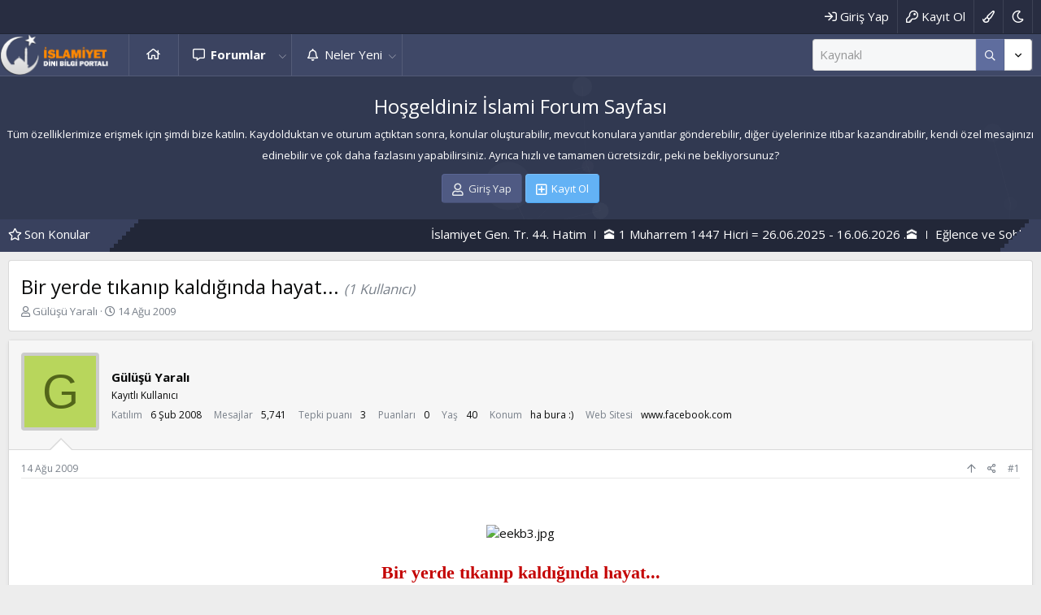

--- FILE ---
content_type: text/html; charset=utf-8
request_url: https://islamisayfa.com/threads/bir-yerde-tikanip-kaldiginda-hayat.60140/
body_size: 16422
content:
<!DOCTYPE html>
<html id="XF" lang="tr-TR" dir="LTR"
	data-app="public"
	data-template="thread_view"
	data-container-key="node-44"
	data-content-key="thread-60140"
	data-logged-in="false"
	data-cookie-prefix="xf_"
	data-csrf="1768797459,effc59bb8e84036a9db5a723becfb435"
	class="has-no-js template-thread_view"
	>
<head>
	<meta charset="utf-8" />
	<meta http-equiv="X-UA-Compatible" content="IE=Edge" />
	<meta name="viewport" content="width=device-width, initial-scale=1, viewport-fit=cover">

	
	
	

	<title>Bir yerde tıkanıp kaldığında hayat... | İslami Forum Sayfası</title>

	<link rel="manifest" href="/webmanifest.php">
	
		<meta name="theme-color" content="#3f4867" />
	

	<meta name="apple-mobile-web-app-title" content="İslami Sayfa">
	
		<link rel="apple-touch-icon" href="/data/assets/logo/islamic-icon.png">
	

	
		
		<meta name="description" content="Bir yerde tıkanıp kaldığında hayat...



Soluk almak güçlestiginde,yüregin susup, mantigin sürüklemeye basladiginda ayaklarini, daglara dönmeli yüzünü..." />
		<meta property="og:description" content="Bir yerde tıkanıp kaldığında hayat...



Soluk almak güçlestiginde,yüregin susup, mantigin sürüklemeye basladiginda ayaklarini, daglara dönmeli yüzünü insan.
Yeni patikalar, yeni yollar seçmeli, yüregini ferahlatacak; yeni insanlarla tanismali, yeni kesifler yapacak...
Hep isteyip de, bir gün..." />
		<meta property="twitter:description" content="Bir yerde tıkanıp kaldığında hayat...



Soluk almak güçlestiginde,yüregin susup, mantigin sürüklemeye basladiginda ayaklarini, daglara dönmeli yüzünü insan.
Yeni patikalar, yeni yollar seçmeli..." />
	
	
		<meta property="og:url" content="https://islamisayfa.com/threads/bir-yerde-tikanip-kaldiginda-hayat.60140/" />
	
		<link rel="canonical" href="https://islamisayfa.com/threads/bir-yerde-tikanip-kaldiginda-hayat.60140/" />
	

	
		
	
	
	<meta property="og:site_name" content="İslami Forum Sayfası" />


	
	
		
	
	
	<meta property="og:type" content="website" />


	
	
		
	
	
	
		<meta property="og:title" content="Bir yerde tıkanıp kaldığında hayat..." />
		<meta property="twitter:title" content="Bir yerde tıkanıp kaldığında hayat..." />
	


	
	
	
	

	
	

	


	<link rel="preload" href="/styles/fonts/fa/fa-regular-400.woff2?_v=5.15.3" as="font" type="font/woff2" crossorigin="anonymous" />


	<link rel="preload" href="/styles/fonts/fa/fa-solid-900.woff2?_v=5.15.3" as="font" type="font/woff2" crossorigin="anonymous" />


<link rel="preload" href="/styles/fonts/fa/fa-brands-400.woff2?_v=5.15.3" as="font" type="font/woff2" crossorigin="anonymous" />

	<link rel="stylesheet" href="/css.php?css=public%3Anormalize.css%2Cpublic%3Afa.css%2Cpublic%3Acore.less%2Cpublic%3Aapp.less&amp;s=3&amp;l=2&amp;d=1675172599&amp;k=84c7703106f7b4e6974a253a0c35a51d5b78c3b4" />

	<link rel="stylesheet" href="/css.php?css=public%3Alightbox.less%2Cpublic%3Amessage.less%2Cpublic%3Ashare_controls.less%2Cpublic%3Axentr_base.less%2Cpublic%3Axentr_bg_chooser.less%2Cpublic%3Axentr_footer.less%2Cpublic%3Axentr_newsTicker_widget.less%2Cpublic%3Axentr_top_section.less%2Cpublic%3Aextra.less&amp;s=3&amp;l=2&amp;d=1675172599&amp;k=741723999d48d034df01c5231cd3d2ca3aac22e2" />

	
		<script src="/js/xf/preamble.min.js?_v=3c8490bc"></script>
	


	
	
		<link href='//fonts.googleapis.com/css?family=Open+Sans:300,400,600,700' rel='stylesheet' type='text/css'>
	
	
	<script async src="https://www.googletagmanager.com/gtag/js?id=G-8C8ZJV1E1B"></script>
	<script>
		window.dataLayer = window.dataLayer || [];
		function gtag(){dataLayer.push(arguments);}
		gtag('js', new Date());
		gtag('config', 'G-8C8ZJV1E1B', {
			// 
			
			
				'anonymize_ip': true,
			
		});
	</script>

	
</head>
<body data-template="thread_view">
	
	<div id="preloader"></div>
	

<div class="p-pageWrapper" id="top">


	<div class="p-staffBar">
		<div class="p-staffBar-inner hScroller" data-xf-init="h-scroller">
			<div class="hScroller-scroll">
			
				

				

				

				


				
					</div>
			<div class="p-nav-opposite">
				<div class="p-navgroup p-account p-navgroup--guest">
					
						<a href="/login/" class="p-navgroup-link p-navgroup-link--textual p-navgroup-link--logIn"
							data-xf-click="overlay" data-follow-redirects="on">
							<span class="p-navgroup-linkText">Giriş Yap</span>
						</a>
						
							<a href="/register/" class="p-navgroup-link p-navgroup-link--textual p-navgroup-link--register"
								data-xf-click="overlay" data-follow-redirects="on">
								<span class="p-navgroup-linkText">Kayıt Ol</span>
							</a>
						
					
						
						<a href="#"class="p-navgroup-link p-navgroup-link--iconic p-navgroup-link--bgchooser bgPicker"
							data-xf-init="tooltip" title="Tema seçici" rel="nofollow">
							<i class="fa--xf far fa-paint-brush" aria-hidden="true"></i>
						</a>
					
						
				</div>

				<div class="p-navgroup p-discovery">
					<a href="/whats-new/"
						class="p-navgroup-link p-navgroup-link--iconic p-navgroup-link--whatsnew"
						aria-label="Neler Yeni"
						title="Neler Yeni">
						<i aria-hidden="true"></i>
						<span class="p-navgroup-linkText">Neler Yeni</span>
					</a>
					
					
					
						
    

        <div class="search-box">
            <input type="text" class="input" name="keywords" id="search-typed" placeholder="Ara" aria-label="Ara" form="search" data-menu-autofocus="true" />
            <div class="btn-group" role="group">
				
				<button type="submit" class="button--primary button" form="search" aria-label="Daha fazla seçenek" aria-expanded="false" data-xf-init="tooltip" title="Ara" aria-haspopup="true"><span class="button-text">
					<i class="fa--xf far fa-search" aria-hidden="true"></i>
				</span></button>
					
				<button type="button" class="button--link button--small menuTrigger button" data-xf-click="menu" aria-label="Daha fazla seçenek" aria-expanded="false" data-xf-init="tooltip" title="Gelişmiş Arama" aria-haspopup="true"><span class="button-text">
					<i class="fa--xf far fa-angle-down" aria-hidden="true"></i>
				</span></button>
				<div class="menu menu--structural search" data-menu="menu" aria-hidden="true">
                    <form action="/search/search" id="search" method="post" class="menu-content" data-xf-init="quick-search">

						
						
							<div class="menu-row">
								
			<select name="constraints" class="js-quickSearch-constraint input" aria-label="içinde ara">
				<option value="">Her yerde</option>
<option value="{&quot;search_type&quot;:&quot;post&quot;}">Konular</option>
<option value="{&quot;search_type&quot;:&quot;post&quot;,&quot;c&quot;:{&quot;nodes&quot;:[44],&quot;child_nodes&quot;:1}}">Bu forum</option>
<option value="{&quot;search_type&quot;:&quot;post&quot;,&quot;c&quot;:{&quot;thread&quot;:60140}}">Bu konu</option>

			</select>
		
							</div>
						

						
						<div class="menu-row">
							<label class="iconic"><input type="checkbox"  name="c[title_only]" value="1" /><i aria-hidden="true"></i><span class="iconic-label">Sadece başlıkları ara</span></label>

						</div>
						
						<div class="menu-row">
							<div class="inputGroup">
								<span class="inputGroup-text" id="ctrl_search_menu_by_member">Kullanıcı:</span>
								<input type="text" class="input" name="c[users]" data-xf-init="auto-complete" placeholder="Üye" aria-labelledby="ctrl_search_menu_by_member" />
							</div>
						</div>
						<div class="menu-footer">
							<span class="menu-footer-controls">
								<button type="submit" class="button--primary button button--icon button--icon--search"><span class="button-text">Ara</span></button>
								<a href="/search/" class="button"><span class="button-text">Gelişmiş Arama...</span></a>
							</span>
						</div>

						<input type="hidden" name="_xfToken" value="1768797459,effc59bb8e84036a9db5a723becfb435" />
					</form>
				</div>
            </div>
        </div>
		
    

						
	
	
		<a href="/misc/style?style_id=16&amp;t=1768797459%2Ceffc59bb8e84036a9db5a723becfb435"
			class="p-navgroup-link theme-switcher"
				data-xf-init="tooltip"
				title="Dark mode"><i class="fa--xf far fa-moon" aria-hidden="true"></i>
		</a>
	

					

					
						<a href="/search/"
							class="p-navgroup-link p-navgroup-link--iconic p-navgroup-link--search"
							data-xf-click="menu"
							data-xf-key="/"
							aria-label="Ara"
							aria-expanded="false"
							aria-haspopup="true"
							title="Ara">
							<i aria-hidden="true"></i>
							<span class="p-navgroup-linkText">Ara</span>
						</a>
						<div class="menu menu--structural menu--wide" data-menu="menu" aria-hidden="true">
							<form action="/search/search" method="post"
								class="menu-content"
								data-xf-init="quick-search">

								<h3 class="menu-header">Ara</h3>
								
								<div class="menu-row">
									
										<div class="inputGroup inputGroup--joined">
											<input type="text" class="input" name="keywords" placeholder="Ara..." aria-label="Ara" data-menu-autofocus="true" />
											
			<select name="constraints" class="js-quickSearch-constraint input" aria-label="içinde ara">
				<option value="">Her yerde</option>
<option value="{&quot;search_type&quot;:&quot;post&quot;}">Konular</option>
<option value="{&quot;search_type&quot;:&quot;post&quot;,&quot;c&quot;:{&quot;nodes&quot;:[44],&quot;child_nodes&quot;:1}}">Bu forum</option>
<option value="{&quot;search_type&quot;:&quot;post&quot;,&quot;c&quot;:{&quot;thread&quot;:60140}}">Bu konu</option>

			</select>
		
										</div>
									
								</div>

								
								<div class="menu-row">
									<label class="iconic"><input type="checkbox"  name="c[title_only]" value="1" /><i aria-hidden="true"></i><span class="iconic-label">Sadece başlıkları ara

												
													<span tabindex="0" role="button"
														data-xf-init="tooltip" data-trigger="hover focus click" title="Tags will also be searched">

														<i class="fa--xf far fa-question-circle u-muted u-smaller" aria-hidden="true"></i>
													</span></span></label>

								</div>
								
								<div class="menu-row">
									<div class="inputGroup">
										<span class="inputGroup-text" id="ctrl_search_menu_by_member">Kullanıcı:</span>
										<input type="text" class="input" name="c[users]" data-xf-init="auto-complete" placeholder="Üye" aria-labelledby="ctrl_search_menu_by_member" />
									</div>
								</div>
								<div class="menu-footer">
									<span class="menu-footer-controls">
										<button type="submit" class="button--primary button button--icon button--icon--search"><span class="button-text">Ara</span></button>
										<a href="/search/" class="button"><span class="button-text">Gelişmiş Arama...</span></a>
									</span>
								</div>

								<input type="hidden" name="_xfToken" value="1768797459,effc59bb8e84036a9db5a723becfb435" />
							</form>
						</div>
					
					
				</div>
			</div>
			<div>
				
			
			</div>
		</div>
	</div>



<header class="p-header gradient" id="header">
	
	<div class="p-header-inner">
		<div class="p-header-content">

			<div class="p-header-logo p-header-logo--image">
				<a href="https://islamisayfa.com">
					<img src="/data/styles/2/styles/xentr/ryzer/xenforo/islami-logo.png" srcset="" alt="İslami Forum Sayfası"
						width="" height="" />
				</a>
			</div>
			
			
			

			
		</div>
	</div>
</header>





	<div class="p-navSticky p-navSticky--primary" data-xf-init="sticky-header">
		
	<nav class="p-nav gradient">
		<div class="p-nav-inner">
			<button type="button" class="button--plain p-nav-menuTrigger button" data-xf-click="off-canvas" data-menu=".js-headerOffCanvasMenu" tabindex="0" aria-label="Menü"><span class="button-text">
				<i aria-hidden="true"></i>
			</span></button>

			<div class="p-nav-smallLogo">
				<a href="https://islamisayfa.com">
					<img src="/data/styles/2/styles/xentr/ryzer/xenforo/islami-logo.png" srcset="" alt="İslami Forum Sayfası"
						width="" height="" />
				</a>
			</div>

			<div class="p-nav-scroller hScroller" data-xf-init="h-scroller" data-auto-scroll=".p-navEl.is-selected">
				<div class="hScroller-scroll">
					<ul class="p-nav-list js-offCanvasNavSource">
					
						<li>
							
	<div class="p-navEl " >
		

			
	
	<a href="https://islamisayfa.com"
		class="p-navEl-link "
		
		data-xf-key="1"
		data-nav-id="home">Ana Sayfa</a>


			

		
		
	</div>

						</li>
					
						<li>
							
	<div class="p-navEl is-selected" data-has-children="true">
		

			
	
	<a href="/"
		class="p-navEl-link p-navEl-link--splitMenu "
		
		
		data-nav-id="forums">Forumlar</a>


			<a data-xf-key="2"
				data-xf-click="menu"
				data-menu-pos-ref="< .p-navEl"
				class="p-navEl-splitTrigger"
				role="button"
				tabindex="0"
				aria-label="Genişletilmiş olarak değiştir"
				aria-expanded="false"
				aria-haspopup="true"></a>

		
		
			<div class="menu menu--structural" data-menu="menu" aria-hidden="true">
				<div class="menu-content">
					
						
	
	
	<a href="/whats-new/posts/"
		class="menu-linkRow u-indentDepth0 js-offCanvasCopy "
		
		
		data-nav-id="newPosts">Yeni Mesajlar</a>

	

					
						
	
	
	<a href="/search/?type=post"
		class="menu-linkRow u-indentDepth0 js-offCanvasCopy "
		
		
		data-nav-id="searchForums">Forumlarda Ara</a>

	

					
				</div>
			</div>
		
	</div>

						</li>
					
						<li>
							
	<div class="p-navEl " data-has-children="true">
		

			
	
	<a href="/whats-new/"
		class="p-navEl-link p-navEl-link--splitMenu "
		
		
		data-nav-id="whatsNew">Neler Yeni</a>


			<a data-xf-key="3"
				data-xf-click="menu"
				data-menu-pos-ref="< .p-navEl"
				class="p-navEl-splitTrigger"
				role="button"
				tabindex="0"
				aria-label="Genişletilmiş olarak değiştir"
				aria-expanded="false"
				aria-haspopup="true"></a>

		
		
			<div class="menu menu--structural" data-menu="menu" aria-hidden="true">
				<div class="menu-content">
					
						
	
	
	<a href="/whats-new/posts/"
		class="menu-linkRow u-indentDepth0 js-offCanvasCopy "
		 rel="nofollow"
		
		data-nav-id="whatsNewPosts">Yeni Mesajlar</a>

	

					
						
	
	
	<a href="/whats-new/latest-activity"
		class="menu-linkRow u-indentDepth0 js-offCanvasCopy "
		 rel="nofollow"
		
		data-nav-id="latestActivity">Son Etkinlikler</a>

	

					
				</div>
			</div>
		
	</div>

						</li>
					
					</ul>
				</div>
			</div>
			
			
			<div class="p-nav-opposite">
				<div class="p-navgroup p-account p-navgroup--guest">
					
						<a href="/login/" class="p-navgroup-link p-navgroup-link--textual p-navgroup-link--logIn"
							data-xf-click="overlay" data-follow-redirects="on">
							<span class="p-navgroup-linkText">Giriş Yap</span>
						</a>
						
							<a href="/register/" class="p-navgroup-link p-navgroup-link--textual p-navgroup-link--register"
								data-xf-click="overlay" data-follow-redirects="on">
								<span class="p-navgroup-linkText">Kayıt Ol</span>
							</a>
						
					
						
						<a href="#"class="p-navgroup-link p-navgroup-link--iconic p-navgroup-link--bgchooser bgPicker"
							data-xf-init="tooltip" title="Tema seçici" rel="nofollow">
							<i class="fa--xf far fa-paint-brush" aria-hidden="true"></i>
						</a>
					
						
				</div>

				<div class="p-navgroup p-discovery">
					<a href="/whats-new/"
						class="p-navgroup-link p-navgroup-link--iconic p-navgroup-link--whatsnew"
						aria-label="Neler Yeni"
						title="Neler Yeni">
						<i aria-hidden="true"></i>
						<span class="p-navgroup-linkText">Neler Yeni</span>
					</a>
					
					
					
						
    

        <div class="search-box">
            <input type="text" class="input" name="keywords" id="search-typed" placeholder="Ara" aria-label="Ara" form="search" data-menu-autofocus="true" />
            <div class="btn-group" role="group">
				
				<button type="submit" class="button--primary button" form="search" aria-label="Daha fazla seçenek" aria-expanded="false" data-xf-init="tooltip" title="Ara" aria-haspopup="true"><span class="button-text">
					<i class="fa--xf far fa-search" aria-hidden="true"></i>
				</span></button>
					
				<button type="button" class="button--link button--small menuTrigger button" data-xf-click="menu" aria-label="Daha fazla seçenek" aria-expanded="false" data-xf-init="tooltip" title="Gelişmiş Arama" aria-haspopup="true"><span class="button-text">
					<i class="fa--xf far fa-angle-down" aria-hidden="true"></i>
				</span></button>
				<div class="menu menu--structural search" data-menu="menu" aria-hidden="true">
                    <form action="/search/search" id="search" method="post" class="menu-content" data-xf-init="quick-search">

						
						
							<div class="menu-row">
								
			<select name="constraints" class="js-quickSearch-constraint input" aria-label="içinde ara">
				<option value="">Her yerde</option>
<option value="{&quot;search_type&quot;:&quot;post&quot;}">Konular</option>
<option value="{&quot;search_type&quot;:&quot;post&quot;,&quot;c&quot;:{&quot;nodes&quot;:[44],&quot;child_nodes&quot;:1}}">Bu forum</option>
<option value="{&quot;search_type&quot;:&quot;post&quot;,&quot;c&quot;:{&quot;thread&quot;:60140}}">Bu konu</option>

			</select>
		
							</div>
						

						
						<div class="menu-row">
							<label class="iconic"><input type="checkbox"  name="c[title_only]" value="1" /><i aria-hidden="true"></i><span class="iconic-label">Sadece başlıkları ara</span></label>

						</div>
						
						<div class="menu-row">
							<div class="inputGroup">
								<span class="inputGroup-text" id="ctrl_search_menu_by_member">Kullanıcı:</span>
								<input type="text" class="input" name="c[users]" data-xf-init="auto-complete" placeholder="Üye" aria-labelledby="ctrl_search_menu_by_member" />
							</div>
						</div>
						<div class="menu-footer">
							<span class="menu-footer-controls">
								<button type="submit" class="button--primary button button--icon button--icon--search"><span class="button-text">Ara</span></button>
								<a href="/search/" class="button"><span class="button-text">Gelişmiş Arama...</span></a>
							</span>
						</div>

						<input type="hidden" name="_xfToken" value="1768797459,effc59bb8e84036a9db5a723becfb435" />
					</form>
				</div>
            </div>
        </div>
		
    

						
	
	
		<a href="/misc/style?style_id=16&amp;t=1768797459%2Ceffc59bb8e84036a9db5a723becfb435"
			class="p-navgroup-link theme-switcher"
				data-xf-init="tooltip"
				title="Dark mode"><i class="fa--xf far fa-moon" aria-hidden="true"></i>
		</a>
	

					

					
						<a href="/search/"
							class="p-navgroup-link p-navgroup-link--iconic p-navgroup-link--search"
							data-xf-click="menu"
							data-xf-key="/"
							aria-label="Ara"
							aria-expanded="false"
							aria-haspopup="true"
							title="Ara">
							<i aria-hidden="true"></i>
							<span class="p-navgroup-linkText">Ara</span>
						</a>
						<div class="menu menu--structural menu--wide" data-menu="menu" aria-hidden="true">
							<form action="/search/search" method="post"
								class="menu-content"
								data-xf-init="quick-search">

								<h3 class="menu-header">Ara</h3>
								
								<div class="menu-row">
									
										<div class="inputGroup inputGroup--joined">
											<input type="text" class="input" name="keywords" placeholder="Ara..." aria-label="Ara" data-menu-autofocus="true" />
											
			<select name="constraints" class="js-quickSearch-constraint input" aria-label="içinde ara">
				<option value="">Her yerde</option>
<option value="{&quot;search_type&quot;:&quot;post&quot;}">Konular</option>
<option value="{&quot;search_type&quot;:&quot;post&quot;,&quot;c&quot;:{&quot;nodes&quot;:[44],&quot;child_nodes&quot;:1}}">Bu forum</option>
<option value="{&quot;search_type&quot;:&quot;post&quot;,&quot;c&quot;:{&quot;thread&quot;:60140}}">Bu konu</option>

			</select>
		
										</div>
									
								</div>

								
								<div class="menu-row">
									<label class="iconic"><input type="checkbox"  name="c[title_only]" value="1" /><i aria-hidden="true"></i><span class="iconic-label">Sadece başlıkları ara

												
													<span tabindex="0" role="button"
														data-xf-init="tooltip" data-trigger="hover focus click" title="Tags will also be searched">

														<i class="fa--xf far fa-question-circle u-muted u-smaller" aria-hidden="true"></i>
													</span></span></label>

								</div>
								
								<div class="menu-row">
									<div class="inputGroup">
										<span class="inputGroup-text" id="ctrl_search_menu_by_member">Kullanıcı:</span>
										<input type="text" class="input" name="c[users]" data-xf-init="auto-complete" placeholder="Üye" aria-labelledby="ctrl_search_menu_by_member" />
									</div>
								</div>
								<div class="menu-footer">
									<span class="menu-footer-controls">
										<button type="submit" class="button--primary button button--icon button--icon--search"><span class="button-text">Ara</span></button>
										<a href="/search/" class="button"><span class="button-text">Gelişmiş Arama...</span></a>
									</span>
								</div>

								<input type="hidden" name="_xfToken" value="1768797459,effc59bb8e84036a9db5a723becfb435" />
							</form>
						</div>
					
					
				</div>
			</div>
			

			
		</div>
	</nav>

		<div class="xtr-progress-bar"></div>
	</div>
	


<div class="offCanvasMenu offCanvasMenu--nav js-headerOffCanvasMenu" data-menu="menu" aria-hidden="true" data-ocm-builder="navigation">
	<div class="offCanvasMenu-backdrop" data-menu-close="true"></div>
	<div class="offCanvasMenu-content">
		<div class="offCanvasMenu-header">
			Menü
			<a class="offCanvasMenu-closer" data-menu-close="true" role="button" tabindex="0" aria-label="Kapat"></a>
		</div>
		
			<div class="p-offCanvasRegisterLink">
				<div class="offCanvasMenu-linkHolder">
					<a href="/login/" class="offCanvasMenu-link" data-xf-click="overlay" data-menu-close="true">
						Giriş Yap
					</a>
				</div>
				<hr class="offCanvasMenu-separator" />
				
					<div class="offCanvasMenu-linkHolder">
						<a href="/register/" class="offCanvasMenu-link" data-xf-click="overlay" data-menu-close="true">
							Kayıt Ol
						</a>
					</div>
					<hr class="offCanvasMenu-separator" />
				
			</div>
		
		<div class="js-offCanvasNavTarget"></div>
		<div class="offCanvasMenu-installBanner js-installPromptContainer" style="display: none;" data-xf-init="install-prompt">
			<div class="offCanvasMenu-installBanner-header">Uygulamayı Yükle</div>
			<button type="button" class="js-installPromptButton button"><span class="button-text">Yükle</span></button>
		</div>
	</div>
</div>




		

<div class="xentr-top-section gradient">
	
	
		<div class="xentr-top-section-particles">
			<div id="particles-js"></div>
		</div>	
	
	
	<div class="section-content p-body-inner">
		
			<div class="xentr-message-block">
				<h1 class="p-title-value">Hoşgeldiniz İslami Forum Sayfası</h1>
				<h5 class="p-description">Tüm özelliklerimize erişmek için şimdi bize katılın. Kaydolduktan ve oturum açtıktan sonra, konular oluşturabilir, mevcut konulara yanıtlar gönderebilir, diğer üyelerinize itibar kazandırabilir, kendi özel mesajınızı edinebilir ve çok daha fazlasını yapabilirsiniz. Ayrıca hızlı ve tamamen ücretsizdir, peki ne bekliyorsunuz?</h5>
				<div class="block-outer block-outer--after button-group">
					<a href="/login/" class="button button--icon button--icon--user" data-xf-click="overlay" data-follow-redirects="on"><span class="button-text">Giriş Yap</span></a>
					
						<a href="/register/" class="button--cta button button--icon button--icon--add" data-xf-click="overlay" data-follow-redirects="on"><span class="button-text">Kayıt Ol</span></a>
					
				</div>
			</div>
		
	</div>
</div>








		

<div class="new-tickers-wrap">
	<div class="new-tickers p-body-inner">
		<div class="new-tickers-stairs left red">
			<div class="new-tickers-stair"></div>
			<div class="new-tickers-stair"></div>
			<div class="new-tickers-stair"></div>
			<div class="new-tickers-stair"></div>
			<div class="new-tickers-stair"></div>
			<div class="new-tickers-stair"></div>
			<div class="new-tickers-stair"></div>
			<div class="new-tickers-stair"></div>
		</div>

		<div class="new-tickers-stairs right blue">
			<div class="new-tickers-stair"></div>
			<div class="new-tickers-stair"></div>
			<div class="new-tickers-stair"></div>
			<div class="new-tickers-stair"></div>
			<div class="new-tickers-stair"></div>
			<div class="new-tickers-stair"></div>
			<div class="new-tickers-stair"></div>
			<div class="new-tickers-stair"></div>
		</div>
		
		<div class="live-news-widget-title-wrap">
			
			<p class="live-news-widget-title">Son Konular</p>
		</div>

		<div id="xentr-live-ticker" class="new-tickers-text-wrap">
			<ul id="xtr-live-ticker">
			
			
				<li>
					
						<span> 
							<a href="/threads/islamiyet-gen-tr-44-hatim.1865017/" class="" data-tp-primary="on" data-xf-init="preview-tooltip" data-preview-url="/threads/islamiyet-gen-tr-44-hatim.1865017/preview">İslamiyet Gen. Tr. 44. Hatim</a>
						</span>				
					</li>
			
			
				<li>
					
						<span> 
							<a href="/threads/1-muharrem-1447-hicri-26-06-2025-16-06-2026.1865016/" class="" data-tp-primary="on" data-xf-init="preview-tooltip" data-preview-url="/threads/1-muharrem-1447-hicri-26-06-2025-16-06-2026.1865016/preview">🕋 1 Muharrem 1447 Hicri = 26.06.2025 - 16.06.2026 .🕋</a>
						</span>				
					</li>
			
			
				<li>
					
						<span> 
							<a href="/threads/eglence-ve-sohbet-amacli-cami-namaz-ziyaretleri-dikkat.1865015/" class="" data-tp-primary="on" data-xf-init="preview-tooltip" data-preview-url="/threads/eglence-ve-sohbet-amacli-cami-namaz-ziyaretleri-dikkat.1865015/preview">Eğlence ve Sohbet Amaçlı Cami, Namaz Ziyaretleri (Dikkat!)</a>
						</span>				
					</li>
			
			
				<li>
					
						<span> 
							<a href="/threads/cok-buyuk-oyuna-karsi-cok-cok-buyuk-zikir.1865014/" class="" data-tp-primary="on" data-xf-init="preview-tooltip" data-preview-url="/threads/cok-buyuk-oyuna-karsi-cok-cok-buyuk-zikir.1865014/preview">Çok Büyük Oyuna Karşı Çok Çok Büyük Zikir</a>
						</span>				
					</li>
			
			
				<li>
					
						<span> 
							<a href="/threads/zerre-bizden-daha-mi-akilli-bilimin-gizledigi-inanilmaz-mucize.1865013/" class="" data-tp-primary="on" data-xf-init="preview-tooltip" data-preview-url="/threads/zerre-bizden-daha-mi-akilli-bilimin-gizledigi-inanilmaz-mucize.1865013/preview">Zerre Bizden Daha mı Akıllı? Bilimin Gizlediği İnanılmaz Mucize!</a>
						</span>				
					</li>
			
			</ul>
		</div>
	</div>
</div>

	
<div class="p-body">
	<div class="p-body-inner">

	
	
	 
	 
	 
	
	
		

		<!--XF:EXTRA_OUTPUT-->
		
			

<div id="colours">
    <div id="bgChooser1" class="palette styleSelector1">Blue</div>
    <div id="bgChooser2" class="palette styleSelector2">Red</div>
    <div id="bgChooser3" class="palette styleSelector3">Green</div>
    <div id="bgChooser4" class="palette styleSelector4">Orange</div>
    <div id="bgChooser5" class="palette styleSelector5">Voilet</div>
	<div id="bgChooser6" class="palette styleSelector6">Slate</div>
	<div id="bgChooser7" class="palette styleSelector7">Dark</div>
    <div id="result"></div>
</div>
		
		
		<!--XENTR:QUICK_TOUCH-->
		

		

		

		
		
		
			
		
		
		

		


	<noscript class="js-jsWarning"><div class="blockMessage blockMessage--important blockMessage--iconic u-noJsOnly">JavaScript devre dışı. Daha iyi bir deneyim için, önce lütfen tarayıcınızda JavaScript'i etkinleştirin.</div></noscript>

		
	<div class="blockMessage blockMessage--important blockMessage--iconic js-browserWarning" style="display: none">Eski bir web tarayıcısı kullanıyorsunuz. Bu veya diğer siteleri görüntülemekte sorunlar yaşayabilirsiniz..<br />Tarayıcınızı güncellemeli veya <a href="https://www.google.com/chrome/" target="_blank" rel="noopener">alternatif bir tarayıcı</a> kullanmalısınız.</div>


		
			<div class="p-body-header">
			
				
					<div class="p-title ">
					
						
							<h1 class="p-title-value">Bir yerde tıkanıp kaldığında hayat...
	
	

	
		<span class="sv-user-activity--viewer-count">(1 Kullanıcı)</span>
	

</h1>
						
						
					
					</div>
				

				
					<div class="p-description">
	<ul class="listInline listInline--bullet">
		<li>
			<i class="fa--xf far fa-user" aria-hidden="true" title="Konuyu başlatan"></i>
			<span class="u-srOnly">Konuyu başlatan</span>

			<a href="/members/gulusu-yarali.71093/" class="username  u-concealed" dir="auto" data-user-id="71093" data-xf-init="member-tooltip">Gülüşü Yaralı</a>
		</li>
		<li>
			<i class="fa--xf far fa-clock" aria-hidden="true" title="Başlangıç tarihi"></i>
			<span class="u-srOnly">Başlangıç tarihi</span>

			<a href="/threads/bir-yerde-tikanip-kaldiginda-hayat.60140/" class="u-concealed"><time  class="u-dt" dir="auto" datetime="2009-08-14T02:06:53+0400" data-time="1250201213" data-date-string="14 Ağu 2009" data-time-string="02:06" title="14 Ağu 2009 - 02:06">14 Ağu 2009</time></a>
		</li>
		
	</ul>
</div>
				
			
			</div>
		

		<div class="p-body-main  ">
			
			<div class="p-body-contentCol"></div>
			

			

			<div class="p-body-content">
				
				
				<div class="p-body-pageContent">










	
	
	
		
	
	
	


	
	
	
		
	
	
	


	
	
		
	
	
	


	
	












	

	
		
	





















<div class="block block--messages" data-xf-init="" data-type="post" data-href="/inline-mod/" data-search-target="*">

	<span class="u-anchorTarget" id="posts"></span>

	
		
	

	

	<div class="block-outer"></div>

	

	
		
	<div class="block-outer js-threadStatusField"></div>

	

	<div class="block-container lbContainer"
		data-xf-init="lightbox select-to-quote"
		data-message-selector=".js-post"
		data-lb-id="thread-60140"
		data-lb-universal="0">

		<div class="block-body js-replyNewMessageContainer">
			
				

					

					
						

	

	

	
	<article class="message message--post js-post is-first js-inlineModContainer  "
		data-author="Gülüşü Yaralı"
		data-content="post-60140"
		id="js-post-60140">

		<span class="u-anchorTarget" id="post-60140"></span>

		
			<div class="message-user-inner">
				
					<div class="message-cell message-cell--user">
						

	<section itemscope itemtype="https://schema.org/Person" class="message-user">
		<div class="message-avatar ">
			<div class="message-avatar-wrapper">
				<a href="/members/gulusu-yarali.71093/" class="avatar avatar--m avatar--default avatar--default--dynamic" data-user-id="71093" data-xf-init="member-tooltip" style="background-color: #b8d65c; color: #53661a">
			<span class="avatar-u71093-m" role="img" aria-label="Gülüşü Yaralı">G</span> 
		</a>
				
			</div>
		</div>
		<div class="xtr-message-container">
		<div class="message-userDetails">
			<h4 class="message-name"><a href="/members/gulusu-yarali.71093/" class="username " dir="auto" data-user-id="71093" data-xf-init="member-tooltip" itemprop="name">Gülüşü Yaralı</a>
				
			</h4>
			<h5 class="userTitle message-userTitle" dir="auto" itemprop="jobTitle">Kayıtlı Kullanıcı</h5>
			
		</div>
		
			
			
				<div class="message-userExtras ">
				
					
						<dl class="pairs pairs--justified">
							<dt>Katılım</dt>
							<dd>6 Şub 2008</dd>
						</dl>
					
					
						<dl class="pairs pairs--justified">
							<dt>Mesajlar</dt>
							<dd>5,741</dd>
						</dl>
					
					
					
						<dl class="pairs pairs--justified">
							<dt>Tepki puanı</dt>
							<dd>3</dd>
						</dl>
					
					
						<dl class="pairs pairs--justified">
							<dt>Puanları</dt>
							<dd>0</dd>
						</dl>
					
					
						<dl class="pairs pairs--justified">
							<dt>Yaş</dt>
							<dd>40</dd>
						</dl>
					
					
						<dl class="pairs pairs--justified">
							<dt>Konum</dt>
							<dd>
								
									<a href="/misc/location-info?location=ha+bura+%3A%29" rel="nofollow noreferrer" target="_blank" class="u-concealed">ha bura :)</a>
								
							</dd>
						</dl>
					
					
						<dl class="pairs pairs--justified">
							<dt>Web Sitesi</dt>
							<dd><a href="http://www.facebook.com/home.php#!/pages/Efendimizinsav-yapt%C4%B1klar%C4%B1/109189139150290" rel="nofollow" target="_blank">www.facebook.com</a></dd>
						</dl>
					
					
						

	

						
					
				
				</div>
			
		
		</div>
		<span class="message-userArrow"></span>
	</section>

					</div>
				

				
					<div class="message-cell message-cell--main">
					
						<div class="message-main js-quickEditTarget">

							
								

	<header class="message-attribution message-attribution--split">
		<ul class="message-attribution-main listInline ">
			
			
			<li class="u-concealed">
				<a href="/threads/bir-yerde-tikanip-kaldiginda-hayat.60140/post-60140" rel="nofollow">
					<time  class="u-dt" dir="auto" datetime="2009-08-14T02:06:53+0400" data-time="1250201213" data-date-string="14 Ağu 2009" data-time-string="02:06" title="14 Ağu 2009 - 02:06" itemprop="datePublished">14 Ağu 2009</time>
				</a>
			</li>
			
		</ul>

		<ul class="message-attribution-opposite message-attribution-opposite--list ">
			
			
			<li>
				<a href="#top" class="button--scroll" data-xf-click="scroll-to">
					<i class="fa--xf far fa-arrow-up" aria-hidden="true"></i>
				</a>
			</li>
			<li>
				<a href="/threads/bir-yerde-tikanip-kaldiginda-hayat.60140/post-60140"
					class="message-attribution-gadget"
					data-xf-init="share-tooltip"
					data-href="/posts/60140/share"
					aria-label="Paylaş"
					rel="nofollow">
					<i class="fa--xf far fa-share-alt" aria-hidden="true"></i>
				</a>
			</li>
			
			
				<li>
					<a href="/threads/bir-yerde-tikanip-kaldiginda-hayat.60140/post-60140" rel="nofollow">
						#1
					</a>
				</li>
			
		</ul>
	</header>

							

							<div class="message-content js-messageContent">
							

								
									
	
	
	

								

								
									

	<div class="message-userContent lbContainer js-lbContainer "
		data-lb-id="post-60140"
		data-lb-caption-desc="Gülüşü Yaralı &middot; 14 Ağu 2009 - 02:06">

		
			

	

		

		<article class="message-body js-selectToQuote">
			
				
			
			
				<div class="bbWrapper"><div style="text-align: center"><br />
<br />

	

	
	
		
		

		
			<script class="js-extraPhrases" type="application/json">
			{
				"lightbox_close": "Kapat",
				"lightbox_next": "Sonraki",
				"lightbox_previous": "Önceki",
				"lightbox_error": "İstenilen içerik yüklenemedi. Lütfen daha sonra tekrar deneyiniz.",
				"lightbox_start_slideshow": "Slayt Gösterimini Başlat",
				"lightbox_stop_slideshow": "Slayt Gösterimi Durdur",
				"lightbox_full_screen": "Tam Ekran",
				"lightbox_thumbnails": "Thumbnails",
				"lightbox_download": "İndir",
				"lightbox_share": "Share",
				"lightbox_zoom": "Yakınlaştır",
				"lightbox_new_window": "Yeni Pencere",
				"lightbox_toggle_sidebar": "Toggle sidebar"
			}
			</script>
		
		
	


	<div class="bbImageWrapper  js-lbImage" title="eekb3.jpg"
		data-src="http://img514.imageshack.us/img514/3883/eekb3.jpg" data-lb-sidebar-href="" data-lb-caption-extra-html="" data-single-image="1">
		<img src="http://img514.imageshack.us/img514/3883/eekb3.jpg"
			data-url="http://img514.imageshack.us/img514/3883/eekb3.jpg"
			class="bbImage"
			data-zoom-target="1"
			style=""
			alt="eekb3.jpg"
			title=""
			width="" height="" loading="lazy" />
	</div>


<br />
<br />
<span style="font-size: 22px"><span style="color: #c40000"><b><span style="font-family: 'Trebuchet MS'">Bir yerde tıkanıp kaldığında hayat...</span></b></span></span><br />&#8203;</div><span style="color: DarkSlateGray"><b><br />
<br />
Soluk almak güçlestiginde,yüregin susup, mantigin sürüklemeye basladiginda ayaklarini, daglara dönmeli yüzünü insan.<br />
Yeni patikalar, yeni yollar seçmeli, yüregini ferahlatacak; yeni insanlarla tanismali, yeni kesifler yapacak...<br />
Hep isteyip de, bir gün yaparim diye erteledigi ne varsa, gerçeklestirmeyi denemeli!<br />
<br />
Her geçen gece, ölüme bir gün daha yaklastigini; zamanın bir nehir, kendisinin bir sal olup da, O dursa da yolculugun devam ettigini anlamalı ..<br />
<br />
Bas döndürücü bir hızla geçiyorsa bir birinin ayni günler,<br />
her aksam ayni can sıkıntısıyla eve giriliyorsa, degistirmeye çalismali bir seyleri;<br />
küçük seylerle baslamali belki; örnegin, bir kaç durak önce inip servisten, otobüsten; yürümeli eve kadar, yüregine takmali günes gözlüklerini; gördügünü hissedebilmeli!<br />
<br />
Sagligini kaybedip, ölümle yüz yüze gelmeden önce, degerli olabilmeli hayat!<br />
İlla büyük acilar çekmemeli, küçük mutluluklari fark etmek için! Baskasinin yerine koyabilmeli kendini;<br />
aglayan birine &quot;gül&quot;, inleyen birine &quot;sus&quot; dememeli!<br />
Aglayana omuz, inleyene çare olabilmeli!<br />
Su; adaletsiz, merhametsiz dünyaya ayak uydurmamali; sevgisiz, soysuz kalarak!<br />
<br />
Dikeni yüzünden hesap sormak yerine gülden, derin bir soluk alip, hapsetmeli kokusunu içine...<br />
Günesin dogusunu seyretmeli arada bir, seher yeli oksamali saçlarini...<br />
Karda, yagmurda; sevincine, coskusuna; firtinada boranda; öfkesine, isyanina ortak olabilmeli doganin!<br />
Bir çocugun ilk adimlarinda umudu;<br />
bir gencin düslerinde gelecegi;<br />
bir yaslinin hatiralarinda geçmisi görebilmeli!<br />
<br />
Çalismadan basarmayi, sevmeden sevilmeyi, mutlu etmeden mutlu olmayi beklememeli!<br />
Ama küçük, ama büyük; her hayal kirikligi, her aci; bir firsat yasamdan yeni bir seyler ögrenebilmek için; kaçirmamali!<br />
Çünkü; hiç düsmemissen, el vermezsin kimseye kalkmasi için,<br />
hiç çaresiz kalmamissan, dermani olamazsin dertlerin;<br />
aglamayi bilmiyorsan, nesesizdir kahkahalarin;<br />
merhaba dememissen, anlamsizdir elvedalarin...<br />
Ne, herkesi düsünmekten kendini,<br />
ne; kendini düsünmekten herkesi unutmamali!<br />
<br />
Bilmeli; çok kisa oldugunu hayatin; hep vermek ya da hep almak için...<br />
Sadece, anlatacak bir seyleri oldugunda degil,<br />
söyleyecek bir sey bulamadiginda da dinleyebilmeli!<br />
Akli ve kalbiyle katilabilmeli sohbetlere...<br />
Hafizasi olmali insanin; hiç degilse, ayni hatalari, ayni bahanelerle tekrarlamamasi için!<br />
Sorulari olmali, yanitlari bulmak için bir ömür harcayacak!<br />
Dostlari olmali, ruhunun ve zihninin sinirlarini zorlayacak!<br />
Herkese yetecek kadar büyük olmali sevgisi; ama, kapasitesi sınırlı olmalı yüreginin ki, hakkını verebilsin sevdiklerinin;<br />
zaman bulabilsin; bir tesekkür, bir elveda için...<br />
<br />
Yasam dedikleri bir sinavsa eger; asla vazgeçmemeli sevmek ve ögrenmekten;<br />
ama, herkesi sevemeyecegini de her seyi bilemeyecegini de fark edebilmeli insan!<br />
Tıpkı, her seye sahip olamayacagi gibi. ..<br />
Zamanin ninnisiyle, uykuda geçirmemeli hayatı!<br />
</b></span>        <br />
CAN DÜNDAR</div>
			
			<div class="js-selectToQuoteEnd">&nbsp;</div>
			
				
			
		</article>

		
			

	

		

		
	</div>

								

								
									
	

								

								
									
	

								

							
							</div>

							
								
	<footer class="message-footer">
		

		<div class="reactionsBar js-reactionsList ">
			
		</div>

		<div class="js-historyTarget message-historyTarget toggleTarget" data-href="trigger-href"></div>
	</footer>

							
						</div>

					
					</div>
				
			</div>
		
	</article>

	
	

					

					

				
			
		</div>
	</div>

	
		<div class="block-outer block-outer--after">
			
				

				
				
					<div class="block-outer-opposite">
						
							<a href="/login/" class="button--link button--wrap button" data-xf-click="overlay"><span class="button-text">
								Yanıt için giriş yapmanız veya üye olmanız gerekir.
							</span></a>
						
					</div>
				
			
		</div>
	

	
	

</div>














	
	
		
		
			
			<script class="js-extraPhrases" type="application/json">
					{
						"ua_x_was_last_seen": "{username} en son görüldü"
					}
			</script>
		
		<div class="block">
			<div id="uaThreadViewContainer" class="block-container">
				<h3 class="block-minorHeader">Bu konuyu görüntüleyen kişiler</h3>
				<div class="block-body">
					<div class="block-row block-row--minor">							
															
							<ul class="listInline listInline--comma listInline--selfInline">
								
							</ul>
							
						
					</div>
				</div>
				<div class="block-footer">
					<span class="block-footer-counter"><i class="fas fa-users" aria-hidden="true"></i> Toplam:&nbsp;2 (Kullanıcı:&nbsp;0, Ziyaretçi:&nbsp;2)</span>
				</div>
			</div>
		</div>
	



<div class="blockMessage blockMessage--none">
	

	
		

		<div class="shareButtons shareButtons--iconic" data-xf-init="share-buttons" data-page-url="" data-page-title="" data-page-desc="" data-page-image="">
			
				<span class="shareButtons-label">Paylaş:</span>
			

			<div class="shareButtons-buttons">
				
					
						<a class="shareButtons-button shareButtons-button--brand shareButtons-button--facebook" data-href="https://www.facebook.com/sharer.php?u={url}">
							<i aria-hidden="true"></i>
							<span>Facebook</span>
						</a>
					

					
						<a class="shareButtons-button shareButtons-button--brand shareButtons-button--twitter" data-href="https://twitter.com/intent/tweet?url={url}&amp;text={title}&amp;via=islamiyetgentr&amp;related=islamiyetgentr">
							<i aria-hidden="true"></i>
							<span>Twitter</span>
						</a>
					

					
						<a class="shareButtons-button shareButtons-button--brand shareButtons-button--reddit" data-href="https://reddit.com/submit?url={url}&amp;title={title}">
							<i aria-hidden="true"></i>
							<span>Reddit</span>
						</a>
					

					
						<a class="shareButtons-button shareButtons-button--brand shareButtons-button--pinterest" data-href="https://pinterest.com/pin/create/bookmarklet/?url={url}&amp;description={title}&amp;media={image}">
							<i aria-hidden="true"></i>
							<span>Pinterest</span>
						</a>
					

					
						<a class="shareButtons-button shareButtons-button--brand shareButtons-button--tumblr" data-href="https://www.tumblr.com/widgets/share/tool?canonicalUrl={url}&amp;title={title}">
							<i aria-hidden="true"></i>
							<span>Tumblr</span>
						</a>
					

					
						<a class="shareButtons-button shareButtons-button--brand shareButtons-button--whatsApp" data-href="https://api.whatsapp.com/send?text={title}&nbsp;{url}">
							<i aria-hidden="true"></i>
							<span>WhatsApp</span>
						</a>
					

					
						<a class="shareButtons-button shareButtons-button--email" data-href="mailto:?subject={title}&amp;body={url}">
							<i aria-hidden="true"></i>
							<span>E-posta</span>
						</a>
					

					
						<a class="shareButtons-button shareButtons-button--share is-hidden"
							data-xf-init="web-share"
							data-title="" data-text="" data-url=""
							data-hide=".shareButtons-button:not(.shareButtons-button--share)">

							<i aria-hidden="true"></i>
							<span>Paylaş</span>
						</a>
					

					
						<a class="shareButtons-button shareButtons-button--link is-hidden" data-clipboard="{url}">
							<i aria-hidden="true"></i>
							<span>Link</span>
						</a>
					
				
			</div>
		</div>
	

</div>







</div>
				
				
			</div>

			
		</div>
		
		
		
		
		<div class='breadcrumb-content'>
		
	
		<ul class="p-breadcrumbs p-breadcrumbs--bottom"
			itemscope itemtype="https://schema.org/BreadcrumbList">
		
			

			
			

			
				
				
	<li itemprop="itemListElement" itemscope itemtype="https://schema.org/ListItem">
		<a href="https://islamisayfa.com" itemprop="item">
			<span itemprop="name">Ana Sayfa</span>
		</a>
		<meta itemprop="position" content="1" />
	</li>

			

			
				
				
	<li itemprop="itemListElement" itemscope itemtype="https://schema.org/ListItem">
		<a href="/" itemprop="item">
			<span itemprop="name">Forumlar</span>
		</a>
		<meta itemprop="position" content="2" />
	</li>

			
			
				
				
	<li itemprop="itemListElement" itemscope itemtype="https://schema.org/ListItem">
		<a href="/#serbest-kursu.15" itemprop="item">
			<span itemprop="name">Serbest Kürsü</span>
		</a>
		<meta itemprop="position" content="3" />
	</li>

			
				
				
	<li itemprop="itemListElement" itemscope itemtype="https://schema.org/ListItem">
		<a href="/forums/bize-ayiracak-5-bes-dakikaniz-var-mi.44/" itemprop="item">
			<span itemprop="name">Bize Ayıracak 5 (beş) Dakikanız var mı</span>
		</a>
		<meta itemprop="position" content="4" />
	</li>

			

		
		</ul>
	

		</div>	
		
		
		
		
			
	</div>
</div>


<footer class="p-main-footer" id="footer">
	<div class="p-footer-inner">

		<div class="p-footer-row">
			
				<div class="p-footer-row-main">
					<ul class="p-footer-linkList">
					
						
							<li><a href="/misc/style" data-xf-click="overlay"
								data-xf-init="tooltip" title="Tema seçici" rel="nofollow">
								<i class="fa--xf far fa-paint-brush" aria-hidden="true"></i> Ryzer Light
							</a></li>
						
						
					
					</ul>
				</div>
			
			<div class="p-footer-row-opposite">
				<ul class="p-footer-linkList">
					
						
							<li><a href="/misc/contact" data-xf-click="overlay">Bize Ulaşın</a></li>
						
					

					
						<li><a href="/help/terms/">Kullanım ve Şartlar</a></li>
					

					
						<li><a href="/help/privacy-policy/">Gizlilik Politikası</a></li>
					

					
						<li><a href="/help/">Yardım</a></li>
					

					
						<li><a href="https://islamisayfa.com"><i class="fas fa-home"></i> Ana Sayfa</a></li>
					

					<li><a href="/forums/-/index.rss" target="_blank" class="p-footer-rssLink" title="RSS"><span aria-hidden="true"><i class="fa--xf far fa-rss" aria-hidden="true"></i><span class="u-srOnly">RSS</span></span></a></li>
				</ul>
			</div>
		</div>
	</div>
</footer>



	

<div class="xtr-extra-footer">
	<div class="p-footer-inner">
		<div class="xtr-extra-footer-row">
			
				<div class="block-grid">
					
						
	
		
				<h3 class="block-minorHeader"><i class=""></i>HAKKIMIZDA</h3>
				<div class="block-body block-row">
					İslamiyet.gen.tr dini sitesi Eylül 2005 yılında kurulmuştur. Kuruluşundan kısa bir süre sonra yapılanan sitemize, islami forum ile hızla yayılmaya ve içerik paylaşımlarına başlamıştır.

Dini, islami soruların bulunduğu, Namaz Vakitleri, Kuranı Kerim, Hz. Muhammed Efendimizin hayatı, Namaz ve İlmihal bilgiler ile sitemiz yayın hayatına devam etmektedir.
				</div>
		

					
				</div>
			

			
				<div class="block-grid">
					
						
	
		
				
			

					
				</div>
			

			

			
				<div class="block-grid">
					
						
	
		
				
	<h3 class="block-minorHeader"><i class=""></i><i class="fas fa-bolt"></i> Neler Yeni</h3>
	<div class="block-body block-row">
		
		<div class="blockLink"><i class="fas fa-caret-right"></i> <a class=" " href="/whats-new/posts/" rel="nofollow">Yeni Mesajlar</a></div>
		
		
			
		
			

			<div class="blockLink"><i class="fas fa-caret-right"></i> <a class=" " href="/whats-new/latest-activity" rel="nofollow">Son Etkinlikler</a></div>
		
	</div>		

			

					
				</div>
			
		</div>
	</div>
</div>







<footer class="p-footer" id="footer">
	<div class="p-footer-inner">

		

		
			<div class="p-footer-copyright">
			
				<a href="https://xenforo.com" class="u-concealed" dir="ltr" target="_blank" rel="sponsored noopener">Community platform by XenForo<sup>&reg;</sup> <span class="copyright">&copy; 2010-2022 XenForo Ltd.</span></a><div data-xgt-cp style="margin: 0 auto;"><a class="u-concealed" target="_blank" href="https://www.xenforo.gen.tr">[XGT] Forum statistics system <span style="color:xf-diminish(rgb(121, 128, 138), 50%);"> - XenGenTr</a></div> | <a href="https://xenmade.com/" title="XenForo Add-ons" target="_blank" class="u-concealed">Add-Ons</a> by xenMade.com
				 | <a href="https://xentr.net/" class="u-concealed" dir="ltr" target="_blank">Xenforo Theme<span class="copyright"> &copy; by ©XenTR</span></a>
			
			</div>
		

		
	</div>
</footer>

</div> <!-- closing p-pageWrapper -->

<div class="u-bottomFixer js-bottomFixTarget">
	
	
</div>


	<div class="u-scrollButtons js-scrollButtons" data-trigger-type="both">
		<a href="#top" class="button--scroll button" data-xf-click="scroll-to"><span class="button-text"><i class="fa--xf far fa-arrow-up" aria-hidden="true"></i><span class="u-srOnly">Üst</span></span></a>
		
			<a href="#footer" class="button--scroll button" data-xf-click="scroll-to"><span class="button-text"><i class="fa--xf far fa-arrow-down" aria-hidden="true"></i><span class="u-srOnly">Alt</span></span></a>
		
	</div>



	<script src="/js/vendor/jquery/jquery-3.5.1.min.js?_v=3c8490bc"></script>
	<script src="/js/vendor/vendor-compiled.js?_v=3c8490bc"></script>
	<script src="/js/xf/core-compiled.js?_v=3c8490bc"></script>
	<script src="/js/xf/lightbox-compiled.js?_v=3c8490bc"></script>
<script src="/js/sv/useractivity/last_seen.min.js?_v=3c8490bc"></script>
<script>
	
	$(window).on('load', function() { // makes sure the whole site is loaded
	$('#preloader').delay(0).fadeOut('fast'); // will fade out the white DIV that covers the website. 
	$('body').delay(0).css({'overflow':'visible'});
})

</script>
<script>
 
$(document).ready(function() {
    $(window).scroll(function() {
        var s = $(window).scrollTop(),
            d = $(document).height(),
            c = $(window).height();
        scrollPercent = (s / (d - c)) * 100;
        var position = scrollPercent.toFixed(2);
		$(".xtr-progress-bar").width(position + '%').height(4);
    });
});

</script>
<script>

window.addEventListener('DOMContentLoaded', (event) => {
  particlesJS("particles-js", {
    "particles": {
        "number": {
            "value": 19,
            "density": {
                "enable": true,
                "value_area": 481.0236182596568
            }
        },
        "color": {
            "value": "#ffffff"
        },
        "shape": {
            "type": "circle",
            "stroke": {
                "width": 0,
                "color": "#000000"
            },
            "polygon": {
                "nb_sides": 12
            },
        },
        "opacity": {
            "value": 0.3286994724774322,
            "random": true,
            "anim": {
                "enable": false,
                "speed": 1,
                "opacity_min": 0.1,
                "sync": false
            }
        },
        "size": {
            "value": 47.34885849793636,
            "random": true,
            "anim": {
                "enable": true,
                "speed": 9.59040959040959,
                "size_min": 5.594405594405594,
                "sync": true
            }
        },
        "line_linked": {
            "enable": true,
            "distance": 150,
            "color": "#ffffff",
            "opacity": 0.4,
            "width": 1
        },
        "move": {
            "enable": true,
            "speed": 6.413648243462092,
            "direction": "none",
            "random": true,
            "straight": false,
            "out_mode": "bounce",
            "bounce": false,
            "attract": {
                "enable": true,
                "rotateX": 320.6824121731046,
                "rotateY": 481.0236182596568
            }
        }
    },
    "interactivity": {
        "detect_on": "canvas",
        "events": {
            "onhover": {
                "enable": true,
                "mode": "repulse"
            },
            "onclick": {
                "enable": true,
                "mode": "push"
            },
            "resize": true
        },
        "modes": {
            "grab": {
                "distance": 400,
                "line_linked": {
                    "opacity": 1
                }
            },
            "bubble": {
                "distance": 400,
                "size": 40,
                "duration": 2,
                "opacity": 8,
                "speed": 3
            },
            "repulse": {
                "distance": 200,
                "duration": 0.4
            },
            "push": {
                "particles_nb": 4
            },
            "remove": {
                "particles_nb": 2
            }
        }
    },
    "retina_detect": true
  });
});

</script>
<script>

jQuery.fn.liScroll = function(settings) {
    settings = jQuery.extend({
        travelocity: 0.15
    }, settings);
    return this.each(function() {
        var $strip = jQuery(this);
        $strip.addClass("newsticker")
        var stripWidth = 1;
        $strip.find("li").each(function(i) {
            stripWidth += jQuery(this, i).outerWidth(true); // thanks to Michael Haszprunar and Fabien Volpi
        });
        var $mask = $strip.wrap("<div class='mask'></div>");
        var $tickercontainer = $strip.parent().wrap("<div class='tickercontainer'></div>");
        var containerWidth = $strip.parent().parent().width(); //a.k.a. 'mask' width 	
        $strip.width(stripWidth);
        var totalTravel = stripWidth + containerWidth;
        var defTiming = totalTravel / settings.travelocity; // thanks to Scott Waye		
        function scrollnews(spazio, tempo) {
            $strip.animate({
                left: '-=' + spazio
            }, tempo, "linear", function() {
                $strip.css("left", containerWidth);
                scrollnews(totalTravel, defTiming);
            });
        }
        scrollnews(totalTravel, defTiming);
        $strip.hover(function() {
                jQuery(this).stop();
            },
            function() {
                var offset = jQuery(this).offset();
                var residualSpace = offset.left + stripWidth;
                var residualTime = residualSpace / settings.travelocity;
                scrollnews(residualSpace, residualTime);
            });
    });
};

</script>

	<script>
		jQuery.extend(true, XF.config, {
			// 
			userId: 0,
			enablePush: true,
			pushAppServerKey: 'BD1-NPJMiw4YUEsiGChD5jlPizo_RxFj0ZnkPNU9QwClKWVaB5vgYuc_KldI2eOqde-I5HhKtwTO8BgQZubUSfE',
			url: {
				fullBase: 'https://islamisayfa.com/',
				basePath: '/',
				css: '/css.php?css=__SENTINEL__&s=3&l=2&d=1675172599',
				keepAlive: '/login/keep-alive'
			},
			cookie: {
				path: '/',
				domain: '',
				prefix: 'xf_',
				secure: true,
				consentMode: 'disabled',
				consented: ["optional","_third_party"]
			},
			cacheKey: '46b79971cb259b9926bf7d74359293ca',
			csrf: '1768797459,effc59bb8e84036a9db5a723becfb435',
			js: {"\/js\/xf\/lightbox-compiled.js?_v=3c8490bc":true,"\/js\/sv\/useractivity\/last_seen.min.js?_v=3c8490bc":true},
			css: {"public:lightbox.less":true,"public:message.less":true,"public:share_controls.less":true,"public:xentr_base.less":true,"public:xentr_bg_chooser.less":true,"public:xentr_footer.less":true,"public:xentr_newsTicker_widget.less":true,"public:xentr_top_section.less":true,"public:extra.less":true},
			time: {
				now: 1768797459,
				today: 1768770000,
				todayDow: 1,
				tomorrow: 1768856400,
				yesterday: 1768683600,
				week: 1768251600
			},
			borderSizeFeature: '3px',
			fontAwesomeWeight: 'r',
			enableRtnProtect: true,
			
			enableFormSubmitSticky: true,
			uploadMaxFilesize: 67108864,
			allowedVideoExtensions: ["m4v","mov","mp4","mp4v","mpeg","mpg","ogv","webm"],
			allowedAudioExtensions: ["mp3","opus","ogg","wav"],
			shortcodeToEmoji: true,
			visitorCounts: {
				conversations_unread: '0',
				alerts_unviewed: '0',
				total_unread: '0',
				title_count: true,
				icon_indicator: true
			},
			jsState: {},
			publicMetadataLogoUrl: '',
			publicPushBadgeUrl: '/data/styles/2/styles/xentr/ryzer/xenforo/bell.png'
		});

		jQuery.extend(XF.phrases, {
			// 
			date_x_at_time_y: "{date} - {time}",
			day_x_at_time_y:  "{day} - {time}",
			yesterday_at_x:   "Dün {time} da",
			x_minutes_ago:    "{minutes} dakika önce",
			one_minute_ago:   "1 dakika önce",
			a_moment_ago:     "Az önce",
			today_at_x:       "Bugün {time}",
			in_a_moment:      "Biraz önce",
			in_a_minute:      "Bir dakika içinde",
			in_x_minutes:     "{minutes} dakika önce",
			later_today_at_x: "Bugün saat {time}",
			tomorrow_at_x:    "Yarın saat: {time}",

			day0: "Pazar",
			day1: "Pazartesi",
			day2: "Salı",
			day3: "Çarşamba",
			day4: "Perşembe",
			day5: "Cuma",
			day6: "Cumartesi",

			dayShort0: "Pazar",
			dayShort1: "Pzrts",
			dayShort2: "Salı",
			dayShort3: "Çrşb",
			dayShort4: "Prşb",
			dayShort5: "Cuma",
			dayShort6: "Cmrts",

			month0: "Ocak",
			month1: "Şubat",
			month2: "Mart",
			month3: "Nisan",
			month4: "Mayıs",
			month5: "Haziran",
			month6: "Temmuz",
			month7: "Ağustos",
			month8: "Eylül",
			month9: "Ekim",
			month10: "Kasım",
			month11: "Aralık",

			active_user_changed_reload_page: "Aktif kullanıcı değişti. Tarayıcı sayfanızı yenileyerek yeni aktif sisteme geçebilirisiniz.",
			server_did_not_respond_in_time_try_again: "Sunucu zamanında yanıt vermedi. Tekrar deneyin.",
			oops_we_ran_into_some_problems: "Hata! Bazı sorunlarla karşılaştık.",
			oops_we_ran_into_some_problems_more_details_console: "Hata! Bazı sorunlarla karşılaştık. Lütfen daha sonra tekrar deneyiniz.Sorun kullandığınız tarayıcısından kaynaklıda olabilir.",
			file_too_large_to_upload: "Dosya yüklenemeyecek kadar büyük.",
			uploaded_file_is_too_large_for_server_to_process: "Yüklemeye çalıştığınız dosya sunucunun işlemesi için çok büyük.",
			files_being_uploaded_are_you_sure: "Dosyalar hala yükleniyor. Bu formu yayınlamak istediğinizden emin misiniz?",
			attach: "Dosya ekle",
			rich_text_box: "Zengin metin kutusu",
			close: "Kapat",
			link_copied_to_clipboard: "Link copied to clipboard.",
			text_copied_to_clipboard: "Text copied to clipboard.",
			loading: "Yükleniyor...",
			you_have_exceeded_maximum_number_of_selectable_items: "You have exceeded the maximum number of selectable items.",

			processing: "İşleminiz yapılıyor",
			'processing...': "İşleminiz yapılıyor...",

			showing_x_of_y_items: "{total} öğenin {count} tanesi gösteriliyor",
			showing_all_items: "Tüm öğeler gösteriliyor",
			no_items_to_display: "Görüntülenecek öğe yok",

			number_button_up: "Increase",
			number_button_down: "Decrease",

			push_enable_notification_title: "İslami Forum Sayfası adresinden anlık bildirimler başarıyla etkinleştirildi.",
			push_enable_notification_body: "Anlık bildirimleri etkinleştirdiğiniz için teşekkür ederiz!"
		,
			"svStandardLib_time.day": "{count} day",
			"svStandardLib_time.days": "{count} gün",
			"svStandardLib_time.hour": "{count} hour",
			"svStandardLib_time.hours": "{count} saat",
			"svStandardLib_time.minute": "{count} dakika",
			"svStandardLib_time.minutes": "{count} dakika",
			"svStandardLib_time.month": "{count} month",
			"svStandardLib_time.months": "{count} ay",
			"svStandardLib_time.second": "{count} second",
			"svStandardLib_time.seconds": "{count} saniye",
			"svStandardLib_time.week": "time.week",
			"svStandardLib_time.weeks": "{count} hafta",
			"svStandardLib_time.year": "{count} year",
			"svStandardLib_time.years": "{count} yıl"

		});
	</script>

	<form style="display:none" hidden="hidden">
		<input type="text" name="_xfClientLoadTime" value="" id="_xfClientLoadTime" title="_xfClientLoadTime" tabindex="-1" />
	</form>

	
	

	<script>
<!--XENTR:Toggle Button-->
$('.bgPicker').click(function() {
  $("#colours").slideToggle(function() {
    localStorage.setItem('visible', $(this).is(":visible"));
  });
});

$('#colours').toggle(localStorage.getItem('visible') === 'true');	

// stored in localStorage as string, `toggle` needs boolean
var isVisible = localStorage.getItem("visible") === "false" ? false : false;
$("#colours").toggle(isVisible);	
	
<!--XENTR:LocalStorage Background-->		
if (typeof localStorage == "undefined") {
    document.getElementById("result").innerHTML = "Your browser does not support HTML5 localStorage. Try upgrading.";
} else {
    if (localStorage.getItem("background") !== null) {
        getColour = localStorage.background;
        $("body").addClass(getColour);
    }
}
$(document).ready(function () {
    getColour = localStorage.background;
    $(".palette").click(function () {
        getColour = localStorage.background;
        $("body").removeClass(getColour);
        localStorage.removeItem("background");
        var setColour = $(this).attr("id");
        $("body").addClass(setColour);
        localStorage.setItem("background", setColour);
    });			
});
</script>
	

	
	
	

	

	
	<script src="/js/xtr/ryzer/particles.min.js?_v=3c8490bc"></script>	
	



	
	
	
	<script>

	$(function(){
		$("ul#xtr-live-ticker").liScroll({travelocity: 0.1});
	});	
	</script>
	
	
	
	<script src="/js/xtr/ryzer/typed.min.js?_v=3c8490bc"></script>	
	<script type='text/javascript'>
document.addEventListener('DOMContentLoaded', function() {
    Typed.new('#search-typed', {
        strings: [
			"Konu içinde ara...", 
			"Mesajlarda ara...", 
			"Üyelerde ara...", 
			"Kaynaklarda ara..."
		],
        stringsElement: null,
        // typing speed
        typeSpeed: 10,
        // time before typing starts
        startDelay: 500,
        // backspacing speed
        backSpeed: 0,
        // time before backspacing
        backDelay: 400,
        // loop
        loop: true,
        // false = infinite
		shuffle: true,
		// shuffle = false 
        loopCount: 1,
        // show cursor
        showCursor: false,
        // character for cursor
        cursorChar: "|",
        // attribute to type (null == text)
        attr: 'placeholder',
		bindInputFocusEvents: false,
        // either html or text
        contentType: 'html',
    });
});	
</script>





	
	
		
		
			<script type="application/ld+json">
				{
    "@context": "https://schema.org",
    "@type": "DiscussionForumPosting",
    "@id": "https://islamisayfa.com/threads/bir-yerde-tikanip-kaldiginda-hayat.60140/",
    "headline": "Bir yerde t\u0131kan\u0131p kald\u0131\u011f\u0131nda hayat...",
    "articleBody": "Bir yerde t\u0131kan\u0131p kald\u0131\u011f\u0131nda hayat...\n\n\n\nSoluk almak g\u00fc\u00e7lestiginde,y\u00fcregin susup, mantigin s\u00fcr\u00fcklemeye basladiginda ayaklarini, daglara d\u00f6nmeli y\u00fcz\u00fcn\u00fc insan.\nYeni patikalar, yeni yollar se\u00e7meli, y\u00fcregini ferahlatacak; yeni insanlarla tanismali...",
    "articleSection": "Bize Ay\u0131racak 5 (be\u015f) Dakikan\u0131z var m\u0131",
    "author": {
        "@type": "Person",
        "name": "G\u00fcl\u00fc\u015f\u00fc Yaral\u0131"
    },
    "datePublished": "2009-08-13T22:06:53+00:00",
    "dateModified": "2009-08-13T22:06:53+00:00",
    "interactionStatistic": {
        "@type": "InteractionCounter",
        "interactionType": "https://schema.org/ReplyAction",
        "userInteractionCount": 0
    },
    "publisher": {
        "@type": "Organization",
        "name": "\u0130slami Forum Sayfas\u0131"
    },
    "mainEntityOfPage": {
        "@type": "WebPage",
        "@id": "https://islamisayfa.com/threads/bir-yerde-tikanip-kaldiginda-hayat.60140/"
    }
}
			</script>
		
	


</body>
</html>









